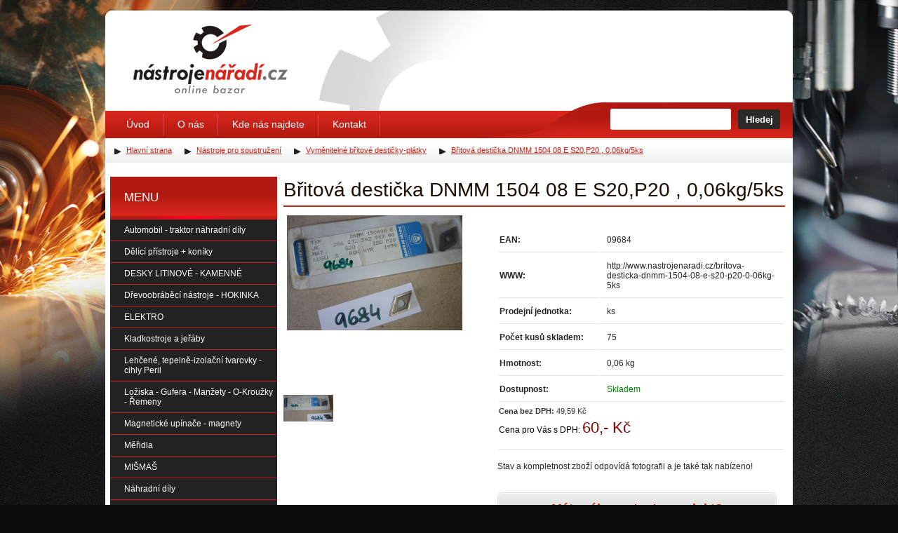

--- FILE ---
content_type: text/html; charset=utf-8
request_url: https://www.nastrojenaradi.cz/britova-desticka-dnmm-1504-08-e-s20-p20-0-06kg-5ks
body_size: 5359
content:
<!DOCTYPE html PUBLIC "-//W3C//DTD XHTML 1.0 Transitional//EN" "http://www.w3.org/TR/xhtml1/DTD/xhtml1-transitional.dtd">
<html xmlns="http://www.w3.org/1999/xhtml">
  <head>
    <meta http-equiv="Content-Type" content="text/html; charset=utf-8" />
    <title>Břitová destička DNMM 1504 08 E S20,P20 , 0,06kg/5ks - Nástrojenářadí.cz</title>
    <meta name="Keywords" content="Břitová, destička, DNMM, 1504, 08, E, S20,P20, ,, 0,06kg/5ks" />
    <meta name="Description" content="" />
    <meta name="author" content="www.mediaenergy.cz" />
    <meta name="robots" content="index,follow" />
    <meta name="googlebot" content="snippet,archive" />
    <link rel="shortcut icon" href="/favicon.ico" type="image/vnd.microsoft.icon" />
    <link href="/css/style.css" rel="stylesheet" type="text/css" media="screen" />
    <link href="/css/print.css" rel="stylesheet" type="text/css" media="print" />
    <script type="text/javascript" src="/js/jquery.js"></script>
    <script type="text/javascript" src="/js/jquery-ui.min.js"></script>
    <link  rel="stylesheet" href="/js/jquery-ui.css" type="text/css" />
    <link rel='stylesheet' id='easy-fancybox.css-css'  href='/css/easy-fancybox.css?ver=1.3.4' type='text/css' media='screen' />
    <script type="text/javascript" src="/js/netteForms.js"></script>
    <script type="text/javascript" src="/components/nette.ajax.js/nette.ajax.js"></script>
    <script type='text/javascript' src='/js/jquery.fancybox-1.3.4.pack.js?ver=1.3.4'></script>
    <script type='text/javascript' src='/js/jquery.easing-1.3.pack.js?ver=1.3'></script>
    <script type='text/javascript' src='/js/jquery.cookie.js'></script>
    <script type="text/javascript" src="/js/front.js"></script>
    <script type='text/javascript' src='/js/js_api.js'></script>
      <script type="text/javascript" src="https://apis.google.com/js/plusone.js"></script>

  </head>
  <body id="britova-desticka-dnmm-1504-08-e-s20-p20-0-06kg-5ks" class="product">
    <div id="content">
      <div id="header">
        <ul id="current">
          <li>
            <a href="/" title="" class="current"><strong>nastrojenaradi.cz - </strong> Úvodní stránka<span> </span></a>
            <a href="#menu" id="menujump">(Přejít na navigaci)</a>
          </li>
        </ul>
      </div><!-- END #header  -->
      <div id="main"> <!-- START TEXT -->
<div id="snippet--flashes">          <div class="textbox">
          </div>
</div>          <h1>Břitová destička DNMM 1504 08 E S20,P20 , 0,06kg/5ks</h1>

  <div id="prod-top">
    <div id="prod-top-right" class="h2hid">
        <table>
         <tr>
            <th>EAN:</th>
            <td>09684</td>
          </tr>
          <tr>
            <th>WWW:</th>
            <td>http://www.nastrojenaradi.cz/britova-desticka-dnmm-1504-08-e-s20-p20-0-06kg-5ks</td>
          </tr>
          
              <tr>
                <th>Prodejní jednotka:</th>
                <td>ks</td>
              </tr>
          <tr>
            <th>Počet kusů skladem:</th>
            <td>75</td>
          </tr>
              <tr>
                <th>Hmotnost:</th>
                <td>0,06 kg</td>
              </tr>
           
          <tr>
            <th>Dostupnost:</th>
            <td>
              <span class="skladem green">Skladem</span>
            </td>
          </tr>
          <tr>
            <td colspan="2" class="ceniktd">
              <ul id="cenik">
                  <li class="bezna"><strong>Cena bez DPH:</strong> 49,59&nbsp;Kč</li>
                  <li class="vasecena">Cena pro Vás s DPH: <strong>60,-&nbsp;Kč</strong>
              </ul>
            </td>
          </tr>
        </table>
        <p class="miniclass">Stav a kompletnost zboží odpovídá fotografii a je také tak nabízeno!</p> 
        <a href="/formular.php?url=britova-desticka-dnmm-1504-08-e-s20-p20-0-06kg-5ks&ean=09684" class="fancybox mateDotaz" >Máte zájem o tento produkt?</a>
        <div id="socsit">
          <div class="floatleft">
            <ul class="priznaks">
                            
              <li class="li3"><strong><a href="javascript:print('')">Vytisknout</a></strong> <span>Vytisknout</span></li>
            </ul>
          </div>
          <div class="floatright">
            <div id="gplus">
              <g:plusone size="medium"></g:plusone>
            </div>
            <div id="face">
              <iframe src="//www.facebook.com/plugins/like.php?href=http%3A%2F%2Fwww.nastrojenaradi.cz/britova-desticka-dnmm-1504-08-e-s20-p20-0-06kg-5ks&amp;send=false&amp;layout=button_count&amp;width=450&amp;show_faces=false&amp;action=like&amp;colorscheme=light&amp;font&amp;height=21&amp;appId=313085282041865" scrolling="no" frameborder="0" style="border:none; overflow:hidden; width:450px; height:21px;" allowTransparency="true"></iframe>
            </div>
          </div>
        </div>
    </div>
    <div id="prod-top-left" class="h2hid">
      <div class="headgallery" >
          <a id="mainIMGa" class="thickbox" title="Břitová destička DNMM 1504 08 E S20,P20 , 0,06kg/5ks" rel="gallery-0" href="/img/x/97678-0-britova-desticka-dnmm-1504-08-e-s20-p20-0-06kg-5ks.jpg">
            <img class="img-thumbnail img-responsive" id="mainIMGimg" src="/img/250x250/97678-0-britova-desticka-dnmm-1504-08-e-s20-p20-0-06kg-5ks" alt="Břitová destička DNMM 1504 08 E S20,P20 , 0,06kg/5ks" title="Břitová destička DNMM 1504 08 E S20,P20 , 0,06kg/5ks" />
          </a>
      </div>
        <div class="miniGale">
              <a id="img128013" rel="gallery-0"  title="Břitová destička DNMM 1504 08 E S20,P20 , 0,06kg/5ks" href="/img/x/128013-0-britova-desticka-dnmm-1504-08-e-s20-p20-0-06kg-5ks.jpg"><img src="/img/x38/128013-0.jpg" title="{D5CEAFC3-2A83-4ED7-BF24-2B142C505C87}09684 (1).JPG" alt="Náhled obrázku" /></a>
        </div>
      
    </div>
      <div id="ajaxbox">
        <ul id="topik">
                  </ul>
              </div><!-- END #ajax-box  -->
  </div><!-- END #prod-top  -->
  <script>
      $(document).ready(function() {
        $("#mainIMGimg").click(function(){ 
          $(".fancybox").eq(1).trigger("click");
         });
          $('.podbox').each(function() {
              var html = $(this).html();
              if (html.indexOf('class="error"')!=-1) {
                  prepinac($(this).attr('id'));
                  $('.addCommentForm').show();
                  $('#buttonbox').hide();
              }
          });
      });
    var uri = $(location).attr('href');
    if (uri.indexOf('#')!=-1) {
      var tabId = uri.substr(uri.indexOf('#')+1, 30);
                  if(tabId == 'iddiskuseSubmitted') {
                      tabId = 'iddiskuse';
                      $('#iddiskuse').prepend('<span id="message"> Děkujeme za Váš příspěvek. Jakmile bude schválen a administrátor na Váš dotaz odpoví, budete informován(a) prostřednictví e-mailu a zároveň se příspěvek zobrazí na webových stránkách.</span>');
                  }
      prepinac(tabId);
    }
      function prepinac(id) {
        $(".ajaxli").each( function() {
          $(this).removeClass('current').addClass('nocurrent')
        });
        $(".ajaxdiv").each( function() {
          $(this).removeClass('podbox-active').addClass('podbox')
        });
          $("#"+id).addClass('podbox-active');
          $("#li"+id).addClass('current');
          return false;
      }
  </script>
        
      </div><!-- END #main  -->
      <div id="side">
          <div id="menu-cat">
            <div class="groupsDiv">
              <h2>Menu</h2>
                <ul class="level0">

    <li class="automobil-traktor-nahradni-dily">
    <a href="/automobil-traktor-nahradni-dily" title="Automobil - traktor náhradní díly">
        Automobil - traktor náhradní díly
    </a>
  </li>
    <li class="delici-pristroje-koniky-1">
    <a href="/delici-pristroje-koniky-1" title="Dělící přístroje + koníky">
        Dělící přístroje + koníky
    </a>
  </li>
    <li class="desky-litinove-kamenne">
    <a href="/desky-litinove-kamenne" title="DESKY LITINOVÉ - KAMENNÉ">
        DESKY LITINOVÉ - KAMENNÉ
    </a>
  </li>
    <li class="drevoobrabeci-nastroje-hokinka">
    <a href="/drevoobrabeci-nastroje-hokinka" title="Dřevoobráběcí nástroje - HOKINKA">
        Dřevoobráběcí nástroje - HOKINKA
    </a>
  </li>
    <li class="elektro">
    <a href="/elektro" title="ELEKTRO">
        ELEKTRO
    </a>
  </li>
    <li class="kladkostroje-a-jeraby-1">
    <a href="/kladkostroje-a-jeraby-1" title="Kladkostroje a jeřáby">
        Kladkostroje a jeřáby
    </a>
  </li>
    <li class="lehcene-tepelne-izolacni-tvarovky-cihly-peril">
    <a href="/lehcene-tepelne-izolacni-tvarovky-cihly-peril" title="Lehčené, tepelně-izolační tvarovky - cihly Peril">
        Lehčené, tepelně-izolační tvarovky - cihly Peril
    </a>
  </li>
    <li class="loziska-gufera-manzety-o-krouzky-remeny">
    <a href="/loziska-gufera-manzety-o-krouzky-remeny" title="Ložiska - Gufera - Manžety - O-Kroužky - Řemeny">
        Ložiska - Gufera - Manžety - O-Kroužky - Řemeny
    </a>
  </li>
    <li class="magneticke-upinace-magnety">
    <a href="/magneticke-upinace-magnety" title="Magnetické upínače - magnety">
        Magnetické upínače - magnety
    </a>
  </li>
    <li class="meridla">
    <a href="/meridla" title="Měřidla">
        Měřidla
    </a>
  </li>
    <li class="mismas">
    <a href="/mismas" title="MIŠMAŠ">
        MIŠMAŠ
    </a>
  </li>
    <li class="nahradni-dily">
    <a href="/nahradni-dily" title="Náhradní díly">
        Náhradní díly
    </a>
  </li>
    <li class="nastroje-pro-brouseni-1">
    <a href="/nastroje-pro-brouseni-1" title="Nástroje pro broušení">
        Nástroje pro broušení
    </a>
  </li>
    <li class="nastroje-pro-deleni-1">
    <a href="/nastroje-pro-deleni-1" title="Nástroje pro dělení">
        Nástroje pro dělení
    </a>
  </li>
    <li class="nastroje-pro-frezovani-1">
    <a href="/nastroje-pro-frezovani-1" title="Nástroje pro frézování">
        Nástroje pro frézování
    </a>
  </li>
    <li class="nastroje-pro-lisovani-1">
    <a href="/nastroje-pro-lisovani-1" title="Nástroje pro lisování">
        Nástroje pro lisování
    </a>
  </li>
    <li class="nastroje-pro-obrabeni-otvoru-1">
    <a href="/nastroje-pro-obrabeni-otvoru-1" title="Nástroje pro obrábění otvorů">
        Nástroje pro obrábění otvorů
    </a>
  </li>
    <li class="nastroje-pro-rezani-zavitu-1">
    <a href="/nastroje-pro-rezani-zavitu-1" title="Nástroje pro řezání závitů">
        Nástroje pro řezání závitů
    </a>
  </li>
    <li class="ancestor nastroje-pro-soustruzeni-1">
    <a href="/nastroje-pro-soustruzeni-1" title="Nástroje pro soustružení">
        Nástroje pro soustružení
    </a>
      <ul class="level19">

    <li class="drzaky-vroubkovacich-kolecek-a-kolecka">
    <a href="/drzaky-vroubkovacich-kolecek-a-kolecka" title="Držáky vroubkovacích koleček a kolečka">
        Držáky vroubkovacích koleček a kolečka
    </a>
  </li>
    <li class="obrazeci-noze-1">
    <a href="/obrazeci-noze-1" title="Obrážecí nože">
        Obrážecí nože
    </a>
  </li>
    <li class="polotovary-nozu-z-hss-radeco">
    <a href="/polotovary-nozu-z-hss-radeco" title="Polotovary nožů z HSS - radeco">
        Polotovary nožů z HSS - radeco
    </a>
  </li>
    <li class="soustruznicke-noze-s-pajenou-destickou-1">
    <a href="/soustruznicke-noze-s-pajenou-destickou-1" title="Soustružnické nože s pájenou destičkou">
        Soustružnické nože s pájenou destičkou
    </a>
  </li>
    <li class="soustruznicke-noze-s-vymennou-destickou-1">
    <a href="/soustruznicke-noze-s-vymennou-destickou-1" title="Soustružnické nože s výměnnou destičkou">
        Soustružnické nože s výměnnou destičkou
    </a>
  </li>
    <li class="last ancestor current vymenitelne-britove-desticky-platky-1">
    <a href="/vymenitelne-britove-desticky-platky-1" title="Vyměnitelné břitové destičky-plátky">
        Vyměnitelné břitové destičky-plátky
    </a>
      <ul class="level26">

      </ul>
  </li>
      </ul>
  </li>
    <li class="ostatni">
    <a href="/ostatni" title="Ostatní">
        Ostatní
    </a>
  </li>
    <li class="otocne-stoly-1">
    <a href="/otocne-stoly-1" title="Otočné stoly">
        Otočné stoly
    </a>
  </li>
    <li class="pouzite-stroje-1">
    <a href="/pouzite-stroje-1" title="Použité stroje">
        Použité stroje
    </a>
  </li>
    <li class="prislusenstvi-brusky">
    <a href="/prislusenstvi-brusky" title="Příslušenství - brusky">
        Příslušenství - brusky
    </a>
  </li>
    <li class="prislusenstvi-frezky">
    <a href="/prislusenstvi-frezky" title="Příslušenství - frézky">
        Příslušenství - frézky
    </a>
  </li>
    <li class="prislusenstvi-horizontalni-vyvrtavacky">
    <a href="/prislusenstvi-horizontalni-vyvrtavacky" title="Příslušenství - horizontální vyvrtávačky">
        Příslušenství - horizontální vyvrtávačky
    </a>
  </li>
    <li class="prislusenstvi-karusely">
    <a href="/prislusenstvi-karusely" title="Příslušenství - karusely">
        Příslušenství - karusely
    </a>
  </li>
    <li class="prislusenstvi-lisy">
    <a href="/prislusenstvi-lisy" title="Příslušenství - lisy">
        Příslušenství - lisy
    </a>
  </li>
    <li class="prislusenstvi-nuzky">
    <a href="/prislusenstvi-nuzky" title="Příslušenství - nůžky">
        Příslušenství - nůžky
    </a>
  </li>
    <li class="prislusenstvi-ohybacky">
    <a href="/prislusenstvi-ohybacky" title="Příslušenství - ohýbačky">
        Příslušenství - ohýbačky
    </a>
  </li>
    <li class="prislusenstvi-soustruhy">
    <a href="/prislusenstvi-soustruhy" title="Příslušenství - soustruhy">
        Příslušenství - soustruhy
    </a>
  </li>
    <li class="rucni-naradi">
    <a href="/rucni-naradi" title="Ruční nářadí">
        Ruční nářadí
    </a>
  </li>
    <li class="spojovaci-material">
    <a href="/spojovaci-material" title="Spojovací materiál">
        Spojovací materiál
    </a>
  </li>
    <li class="sveraky-1">
    <a href="/sveraky-1" title="Svěráky">
        Svěráky
    </a>
  </li>
    <li class="upinaci-kostky-stoly-a-rybiny">
    <a href="/upinaci-kostky-stoly-a-rybiny" title="Upínací kostky, stoly a rybiny">
        Upínací kostky, stoly a rybiny
    </a>
  </li>
    <li class="upinaci-naradi-drzaky-nastroju">
    <a href="/upinaci-naradi-drzaky-nastroju" title="Upínací nářadí - Držáky nástrojů">
        Upínací nářadí - Držáky nástrojů
    </a>
  </li>
    <li class="upinaci-naradi-frezovaci-trny">
    <a href="/upinaci-naradi-frezovaci-trny" title="Upínací nářadí - Frézovací trny">
        Upínací nářadí - Frézovací trny
    </a>
  </li>
    <li class="upinaci-naradi-klestinove-upinace-a-klestiny">
    <a href="/upinaci-naradi-klestinove-upinace-a-klestiny" title="Upínací nářadí - Kleštinové upínače a kleštiny">
        Upínací nářadí - Kleštinové upínače a kleštiny
    </a>
  </li>
    <li class="upinaci-naradi-redukcni-pouzdra">
    <a href="/upinaci-naradi-redukcni-pouzdra" title="Upínací nářadí - Redukční pouzdra">
        Upínací nářadí - Redukční pouzdra
    </a>
  </li>
    <li class="upinaci-naradi-rychloupinaci-hlavy-vlozky">
    <a href="/upinaci-naradi-rychloupinaci-hlavy-vlozky" title="Upínací nářadí - Rychloupínací hlavy+ vložky">
        Upínací nářadí - Rychloupínací hlavy+ vložky
    </a>
  </li>
    <li class="upinaci-naradi-soustruznicke-trny">
    <a href="/upinaci-naradi-soustruznicke-trny" title="Upínací nářadí - Soustružnické trny">
        Upínací nářadí - Soustružnické trny
    </a>
  </li>
    <li class="upinaci-naradi-unaseci-srdce">
    <a href="/upinaci-naradi-unaseci-srdce" title="Upínací nářadí - Unášecí srdce">
        Upínací nářadí - Unášecí srdce
    </a>
  </li>
    <li class="upinaci-naradi-upinaci-hroty">
    <a href="/upinaci-naradi-upinaci-hroty" title="Upínací nářadí - Upínací hroty">
        Upínací nářadí - Upínací hroty
    </a>
  </li>
    <li class="upinaci-naradi-upinaci-pouzdra">
    <a href="/upinaci-naradi-upinaci-pouzdra" title="Upínací nářadí - Upínací pouzdra">
        Upínací nářadí - Upínací pouzdra
    </a>
  </li>
    <li class="upinaci-naradi-upinky">
    <a href="/upinaci-naradi-upinky" title="Upínací nářadí - Upínky">
        Upínací nářadí - Upínky
    </a>
  </li>
    <li class="upinaci-naradi-vrtackova-sklicidla">
    <a href="/upinaci-naradi-vrtackova-sklicidla" title="Upínací nářadí - Vrtačková sklíčidla">
        Upínací nářadí - Vrtačková sklíčidla
    </a>
  </li>
    <li class="upinaci-naradi-vyvrtavaci-hlavy">
    <a href="/upinaci-naradi-vyvrtavaci-hlavy" title="Upínací nářadí - Vyvrtávací hlavy">
        Upínací nářadí - Vyvrtávací hlavy
    </a>
  </li>
    <li class="upinaci-naradi-vyvrtavaci-tyce">
    <a href="/upinaci-naradi-vyvrtavaci-tyce" title="Upínací nářadí - Vyvrtávací tyče">
        Upínací nářadí - Vyvrtávací tyče
    </a>
  </li>
    <li class="upinaci-uhelniky">
    <a href="/upinaci-uhelniky" title="Upínací úhelníky">
        Upínací úhelníky
    </a>
  </li>
    <li class="last vybaveni-provozoven">
    <a href="/vybaveni-provozoven" title="Vybavení provozoven">
        Vybavení provozoven
    </a>
  </li>
                </ul>
            </div>
                       </ul>
          </div><!-- END #menu  -->
        <div class="bannerBox">
          <a href="http://www.strojesvoboda.cz" target="_blank"><img src="/css/images/strojesvoboda.jpg" alt="Stroje Svoboda s.r.o. - největší obchod se strojním vybavením v ČR" /></a>
        </div>
      </div><!-- END #side  -->
      
          <div id="menu-main-top" class="h2hidstrong">
            <h2><strong>Naše služby pro zákazníky nastrojenaradi.cz</strong></h2>
            <ul>
              <li class="it0"><a title="Úvodní stránka" href="/">Úvod</a></li>
              <li class="it1 o-nas"><a title="O nás" href="/o-nas">O nás</a></li>
                           <li class="it3 kde-nas-najdete"><a title="Kde nás najdete" href="/kde-nas-najdete">Kde nás najdete</a></li>
              <li class="it4 kontakt"><a title="" href="/kontakt">Kontakt</a></li>
            </ul>
          </div><!-- END #menu-main-top  -->
        <div id="searchbox">
<form action="/britova-desticka-dnmm-1504-08-e-s20-p20-0-06kg-5ks?do=searchForm-submit" method="post" id="frm-searchForm">            <label for="frmsearchForm-search">Vyhledávání na webu:</label>
<input type="text" class="search" data-autocomplete-url="/front.homepage/search" data-nette-rules="{op:':filled',msg:'Položka Vyhledat je povinná.'}" name="search" id="frmsearchForm-search" required="required" value="" />            <button type="submit"><strong>Hledej</strong></button>
<div><!--[if IE]><input type=IEbug disabled style="display:none"><![endif]--></div>
</form>
        </div><!-- END #searchbox  -->
               <div class="breadcrumb h2hid">
  <ul>
    <li class="home">
	    <a href="
          /
">
                    Hlavní strana
            </a>
        </li>
    <li>
	    <a href="
            /nastroje-pro-soustruzeni-1
        ">
                    Nástroje pro soustružení
            </a>
        </li>
    <li>
	    <a href="
            /vymenitelne-britove-desticky-platky-1
        ">
                    Vyměnitelné břitové destičky-plátky
            </a>
        </li>
        <li>
          <a href="/britova-desticka-dnmm-1504-08-e-s20-p20-0-06kg-5ks">
              Břitová destička DNMM 1504 08 E S20,P20 , 0,06kg/5ks
          </a>
        </li>
    </ul>
</div>
      <div id="footer">
        <div id="menu1">
          
        </div>
        <p id="copyright">
          &copy; 2026 nastrojenaradi.cz  - Váš online bazar nářadí
          <br /><br />
           <span id="copy"><a href="http://www.mediaenergy.cz/e-shopy" target="_blank">SEO a e-shop</a> by </span>
           <a href="http://www.mediaenergy.cz/e-shopy" target="_blank" class="logomedia">MEDIA ENERGY s.r.o.</a></p>
        </p>
      </div> <!-- END #footer  -->
    </div> <!-- END #content  -->
      <div class="hidden">
        <script type="text/javascript">
          var _gaq = _gaq || [];
          _gaq.push(['_setAccount', 'UA-46204290-1']);
          _gaq.push(['_trackPageview']);
          
          (function() {
            var ga = document.createElement('script'); ga.type = 'text/javascript'; ga.async = true;
            ga.src = ('https:' == document.location.protocol ? 'https://ssl' : 'http://www') + '.google-analytics.com/ga.js';
            var s = document.getElementsByTagName('script')[0]; s.parentNode.insertBefore(ga, s);
          })();
        </script>
      </div>
  </body>
</html>

--- FILE ---
content_type: text/html; charset=utf-8
request_url: https://accounts.google.com/o/oauth2/postmessageRelay?parent=https%3A%2F%2Fwww.nastrojenaradi.cz&jsh=m%3B%2F_%2Fscs%2Fabc-static%2F_%2Fjs%2Fk%3Dgapi.lb.en.2kN9-TZiXrM.O%2Fd%3D1%2Frs%3DAHpOoo_B4hu0FeWRuWHfxnZ3V0WubwN7Qw%2Fm%3D__features__
body_size: 161
content:
<!DOCTYPE html><html><head><title></title><meta http-equiv="content-type" content="text/html; charset=utf-8"><meta http-equiv="X-UA-Compatible" content="IE=edge"><meta name="viewport" content="width=device-width, initial-scale=1, minimum-scale=1, maximum-scale=1, user-scalable=0"><script src='https://ssl.gstatic.com/accounts/o/2580342461-postmessagerelay.js' nonce="4WZptEhKf39CqApdr9iCyQ"></script></head><body><script type="text/javascript" src="https://apis.google.com/js/rpc:shindig_random.js?onload=init" nonce="4WZptEhKf39CqApdr9iCyQ"></script></body></html>